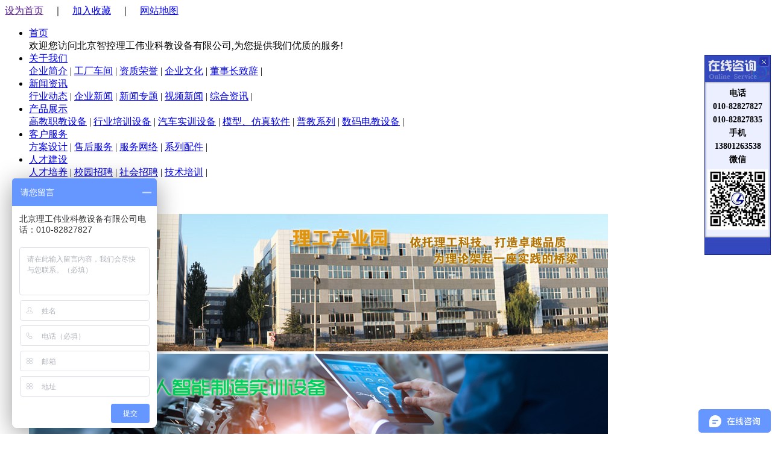

--- FILE ---
content_type: text/html
request_url: https://bjlg.com/product/fl1/34/5548.html
body_size: 11225
content:
<!DOCTYPE html PUBliC "-//W3C//DTD XHTML 1.0 Transitional//EN" "http://www.w3.org/TR/xhtml1/DTD/xhtml1-transitional.dtd">
<html xmlns="http://www.w3.org/1999/xhtml">
<head>
<meta http-equiv="Content-Type" content="text/html; charset=utf-8" />
<title>LGL-HJ06C型 机器人焊接实训工作站_机器人焊接实训工作站_北京智控理工伟业科教设备有</title>
<meta name="description" content="北京智控理工伟业科教设备有限公司专业生产维修电工实训考核装置,智能楼宇实训平台,工业机器人实训平台,教学设备,汽车实训设备,机电一体化实训设备,电工电子电力拖动实验室设备,中职实训基地设备,产教融合实训基地建设,物联网实训沙盘,数控实训考核设备,化工实验室设备等教学设备。" />
<meta name="keywords" content="实训考核装置,教学设备,高教职教实验室设备,教学实训平台,实训基地建设-北京智控理工伟业公司" />
<link href="/templets/moban/index.css" rel="stylesheet" type="text/css" />
<SCRIPT src="/templets/moban/js/jquery.js" type=text/javascript></SCRIPT>

</head>

<body>
<div id="suoyou">

<script src="/templets/moban/js/jquery-1.8.3.min.js"></script>
<script src="/templets/moban/js/index.js"></script>
<script>
  $(document).ready(function(e) {
    
  var banner=new Banner
        ({
         type:'horizontal',        //切换方式三种   opaticy (代表渐变),horizontal (代表水平滚动),vetical  (代表垂直滚动)
       speed:1500,            //切换的时间，即切换速度
       time:4500,             //两张图片 间隔时间
           crol:true,             //是否显示控制按钮1,2,3,4...
       auto:true    
       });          //是否自动切换  
});
</script>
<div id="top"><a href=""onclick="this.style.behavior='url(#default#homepage)';this.setHomePage('http://www.bjlg.com/');">设为首页</a>　｜　<a href="javascript:window.external.AddFavorite('http://www.bjlg.com/','实训考核装置,教学设备,高教职教实验室设备,教学实训平台,实训基地建设-北京智控理工伟业科教设备有限公司')">加入收藏</a>　｜　<a href="/data/sitemap.html" target="_blank">网站地图</a></div>

<div id="daohang">

<div id="nav_wrap">

<div id="nav">

<div class="l"></div>

<ul class="c">





 <li>

 <span class="v"><a href='/'>首页</a></span> 

 <div class="kind_menu" style="LEFT: 20px">欢迎您访问北京智控理工伟业科教设备有限公司,为您提供我们优质的服务! 

 </div>

 </li>

 

 

  <li>

  <span class="v"><a href="/plus/list.php?tid=29" rel="nofollow">关于我们</a></span>

    <div class="kind_menu">

  

  <a href='/plus/list.php?tid=29' rel="nofollow" >企业简介</a>

  <span>|</span>

  

  <a href='/plus/list.php?tid=57' rel="nofollow" >工厂车间</a>

  <span>|</span>

  

  <a href='/plus/list.php?tid=58' rel="nofollow" >资质荣誉</a>

  <span>|</span>

  

  <a href='/plus/list.php?tid=59' rel="nofollow" >企业文化</a>

  <span>|</span>

  

  <a href='/plus/list.php?tid=60' rel="nofollow" >董事长致辞</a>

  <span>|</span>

   

  </div>

  </li>

  

  <li>

  <span class="v"><a href="/plus/list.php?tid=2">新闻资讯</a></span> 

  <div class="kind_menu">

  

  <a href='/plus/list.php?tid=7'>行业动态</a>

  <span>|</span>

  

  <a href='/plus/list.php?tid=8'>企业新闻</a>

  <span>|</span>

  

  <a href='/plus/list.php?tid=9'>新闻专题</a>

  <span>|</span>

  

  <a href='/plus/list.php?tid=10'>视频新闻</a>

  <span>|</span>

  

  <a href='/news/cs/'>综合资讯</a>

  <span>|</span>

   

  </div>

  </li>

  

    <li>

  <span class="v"><a href="/plus/list.php?tid=3">产品展示</a></span> 

  <div class="kind_menu">

 

  <a href='/plus/list.php?tid=21'>高教职教设备</a>

  <span>|</span>

  

  <a href='/plus/list.php?tid=23'>行业培训设备</a>

  <span>|</span>

  

  <a href='/plus/list.php?tid=24'>汽车实训设备</a>

  <span>|</span>

  

  <a href='/plus/list.php?tid=25'>模型、仿真软件</a>

  <span>|</span>

  

  <a href='/plus/list.php?tid=26'>普教系列</a>

  <span>|</span>

  

  <a href='/plus/list.php?tid=32'>数码电教设备</a>

  <span>|</span>

   

  </div>

  </li>

  

      <li>

  <span class="v"><a href="/plus/list.php?tid=4">客户服务</a></span> 

  <div class="kind_menu" style="left:330px;">

  

  <a href='/plus/list.php?tid=11'>方案设计</a>

  <span>|</span>

  

  <a href='/plus/list.php?tid=12'>售后服务</a>

  <span>|</span>

  

  <a href='/plus/list.php?tid=13'>服务网络</a>

  <span>|</span>

  

  <a href='/plus/list.php?tid=14'>系列配件</a>

  <span>|</span>

    

  </div>

  </li>

  

      <li>

  <span class="v"><a href="/plus/list.php?tid=5" rel="nofollow">人才建设</a></span> 

  <div class="kind_menu" style="left:400px;">

 

  <a href='/plus/list.php?tid=15'rel="nofollow" >人才培养</a>

  <span>|</span>

  

  <a href='/plus/list.php?tid=16'rel="nofollow" >校园招聘</a>

  <span>|</span>

  

  <a href='/plus/list.php?tid=17'rel="nofollow" >社会招聘</a>

  <span>|</span>

  

  <a href='/plus/list.php?tid=18'rel="nofollow" >技术培训</a>

  <span>|</span>

   

  </div>

  </li>

  

      <li>

  <span class="v"><a href="/plus/list.php?tid=19" rel="nofollow" >联系方式</a></span> 

  <div class="kind_menu" style="left:460px;">

 

  <a href='/plus/list.php?tid=19' rel="nofollow" >联系方式</a>

  <span>|</span>

  

  <a href='/plus/list.php?tid=20' rel="nofollow" >在线留言</a>

  <span>|</span>

   

  </div>

  </li>

  

  </ul>

<div class="r"></div>

</div><!--nav-->

<div id="tmenu"></div>

</div><!--nav_wrap-->

<SCRIPT type=text/javascript>

    var site_url = window.location.href.toLowerCase();	

	switch (true) {		

		default :

			$("#nav li").attr("class","");

			$("#nav li").eq(0).attr("class","nav_lishw");

			$(".nav_lishw .v a").attr("class","sele");

			$(".nav_lishw .kind_menu").show();

	} 

	$("#nav li").hover(

		function(){

			clearTimeout(setTimeout("0")-1);

			$("#nav .kind_menu").hide(); 

			$("#nav li .v .sele").attr("class","shutAhover");

			$(this).attr("id","nav_hover")

			$("#nav_hover .v a").attr("class","sele");

			$("#nav_hover .kind_menu").show(); 

		},

		function(){

			

			if($(this).attr("class") != "nav_lishw"){

				$("#nav_hover .v .sele").attr("class","");

				$("#nav_hover .kind_menu").hide(); 

			}

			$(this).attr("id","")

			$("#nav li .v .shutAhover").attr("class","sele");

			setTimeout(function(){

				$(".nav_lishw .kind_menu").show();

				$(".nav_lishw .v a").attr("class","sele");

			},50); 

		}

	);

	

</SCRIPT>

</div>



<!--banner-->
    <div id="banner">
           <ul>
           <li><img src="/uploads/140509/3-1405092243335H.jpg" width="960" height="228"/></li>
<li><img src="/uploads/litimg/230324/032416211H11B.png" width="960" height="228"/></li>
<li><img src="/uploads/allimg/130315/2-1303151119300-L.jpg" width="960" height="228"/></li>
<li><img src="/uploads/allimg/130313/2-1303131609340-L.jpg" width="960" height="228"/></li>
<li><img src="/uploads/allimg/130313/2-1303131316360-L.jpg" width="960" height="228"/></li>
<li><img src="/uploads/130313/2-130313150439457.jpg" width="960" height="228"/></li>

          </ul>
           <div class="b-contorl">
               <span class=ban-active></span>
<span ></span>
<span ></span>
<span ></span>
<span ></span>
<span ></span>

           </div>

    </div>


<!--banner幻灯结束-->



<div id="sousuo">

<div id="sousuo_zuo">

<form action="/plus/search.php" name="formsearch">

<input type="hidden" name="kwtype" value="1" />

<table width="200" border="0" cellpadding="0" cellspacing="0">

  <tr>

    <td><label>

	<input name="keyword" onFocus="if(this.value=='站内搜索'){this.value=''}" onBlur="if(this.value==''){this.value='站内搜索'}" value="站内搜索" class="searchtxt" id="sousuokuang"/>

	  <script>

                function chectit(){

                   var keyword = $("input[name='keyword']");

                   var val = jQuery.trim(keyword.val());

                   if(val == "站内搜索" || val ==""){

                        alert("请输入搜索信息");

                        return false;

                   }else if(val.length < 2){

                        alert("您输入的信息不够详细");

                        return false;

                   }

                   return true;

                }

                </script>

    </label></td>

    <td><label>

      <input name="anniu" type="submit" id="anniu" value="" />



    </label></td>

  </tr>

</table>

</form>

</div>

<div id="sousuo_you">

<ul>

<li>热点产品：</li>

<li><a href="/4175.html">LG-TWXP01危化品作业</a></li>
<li><a href="/product/fl1/28/152.html">LGK-790B 中级电工技</a></li>
<li><a href="/product/fl1/33/278.html">LGDJ-04型 电子产品</a></li>
<li><a href="/product/fl1/37/353.html">LG-6132型/LG-6140型</a></li>


</ul>

</div>

</div>

<div id="main">

  <div id="mian_zuo">
  <div id="mian_zuo_yi_fenlei">
  <div id="mian_zuo_yi_shang">产品分类</div>
<ul>

 <li><a href='/plus/list.php?tid=28'>电工电子电气实训设备</a> </li>

 <li><a href='/dldzdj/'>电力电子电机实训装置</a> </li>

 <li><a href='/product/fl1/gckz/'>过程控制实验装置</a> </li>

 <li><a href='/plus/list.php?tid=34'>工业机器人智能制造</a> </li>

 <li><a href='/plus/list.php?tid=33'>维修电工实训设备</a> </li>

 <li><a href='/plus/list.php?tid=35'>PLC自动化实训设备</a> </li>

 <li><a href='/plus/list.php?tid=37'>数控机床实训考核装置</a> </li>

 <li><a href='/product/fl1/skjjg/'>数控机床机械加工设备</a> </li>

 <li><a href='/plus/list.php?tid=39'>机床电气实训装置</a> </li>

 <li><a href='/plus/list.php?tid=38'>机电一体化实训设备</a> </li>

 <li><a href='/plus/list.php?tid=40'>机械示教陈列柜</a> </li>

 <li><a href='/plus/list.php?tid=62'>机械专业实验设备</a> </li>

 <li><a href='/product/cgqjc/'>传感器检测实验室设备</a> </li>

 <li><a href='/plus/list.php?tid=50'>工业互联人工智能实训设备</a> </li>



 <li><a href='/product/fl3/tzzy/'>特种作业操作实训考核设备</a> </li>

 <li><a href='/cxyysxxt/'>物联网实验实训设备</a> </li>

 <li><a href='/product/fl3/xfgps/'>消防、给排水实训设备</a> </li>

 <li><a href='/product/fl3/wlbx/'>网络布线实训室设备</a> </li>

 <li><a href='/product/fl3/dtazwx/'>电梯安装维修实训考核设备</a> </li>

 <li><a href='/plus/list.php?tid=48'>热工暖通家电制冷实训设备</a> </li>

 <li><a href='/plus/list.php?tid=41'>楼宇智能化实训设备</a> </li>

 <li><a href='/plus/list.php?tid=68'>环境工程实验装置</a> </li>

 <li><a href='/product/fl3/liutilixueshiyanzhuangzhi/'>流体力学实验装置</a> </li>

 <li><a href='/plus/list.php?tid=66'>化工专业实验实训设备</a> </li>

 <li><a href='/plus/list.php?tid=65'>新能源实验实训设备</a> </li>

 <li><a href='/plus/list.php?tid=44'>电力供配电实训设备</a> </li>

 <li><a href='/product/fl3/dldqsy/'>煤矿矿山实验实训设备</a> </li>

 <li><a href='/plus/list.php?tid=42'>液压气动实验室设备</a> </li>

 <li><a href='/plus/list.php?tid=49'>教学仿真软件</a> </li>

 <li><a href='/product/fl3/gdjt/'>轨道交通实验实训设备</a> </li>

 <li><a href='/product/fl3/cbsx/'>船舶实训考核装置</a> </li>


 <li><a href='/dxsyssb/'>驾驶模拟训练设备</a> </li>

 <li><a href='/plus/list.php?tid=46'>新能源汽车实训设备</a> </li>

 <li><a href='/plus/list.php?tid=47'>汽车发动机底盘实训台</a> </li>

 <li><a href='/product/fl4/qcdqdzsxt/'>汽车电器电子实训台</a> </li>

 <li><a href='/product/gcjxmnsxsb/'>特种车工程机械实训设备</a> </li>

 <li><a href='/fzrj/'>智能网联汽车实训设备</a> </li>


 <li><a href='/plus/list.php?tid=51'>医学教学模型</a> </li>


 <li><a href='/plus/list.php?tid=52'>中小学实验室设备</a> </li>

 <li><a href='/plus/list.php?tid=53'>实验箱.实验仪</a> </li>


 <li><a href='/plus/list.php?tid=54'>光电子通信实验装置</a> </li>

 <li><a href='/plus/list.php?tid=56'>仪器设备.教学挂图</a> </li>

</ul>
</div>
  <div id="mian_zuo_yi" style="height:406px; margin-top:10px;">
  <div id="mian_zuo_yi_shang"><a href="/plus/list.php?tid=3"><span>更多</span></a>新产品</div>
<ul>
<li><a href="/product/fl1/34/5636.html">LGY-ZN07型 智能制造产线实训设备</a></li>
<li><a href="/product/fl3/42/4485.html">LG-YYB02型 便携式液压传动基础实训箱</a></li>
<li><a href="/product/fl3/42/2542.html">LG-YYCZ03型 液压元件拆装实训台</a></li>
<li><a href="/product/fl3/42/4409.html">LG-QD28C型 气动机械手与PLC物料传输综合实训装置</a></li>
<li><a href="/product/fl3/42/574.html">LG-YY18C型 气动与PLC实训装置(T型铝槽单面)</a></li>
<li><a href="/product/fl3/42/573.html">LG-YY18B型 透明液压传动与PLC实训装置(T型铝槽单面</a></li>
<li><a href="/product/fl3/42/4538.html">LGQ-SMC01型 气动PLC控制实训装置（SMC气动元器件）</a></li>
<li><a href="/product/fl3/42/630.html">LG-YQPC02型 工程液压气动PLC综合控制实验台</a></li>
<li><a href="/product/fl3/42/3729.html">LGJ-SYQ02型 双面工业液压气动实训台</a></li>
<li><a href="/product/fl3/42/587.html">LG-YYCS01型 液压传动与控制综合测试实验台</a></li>
<li><a href="/product/fl3/42/3791.html">LGJ-YA01型 液压安装调试实训装置</a></li>
<li><a href="/product/fl3/42/1448.html">LG-DY01A型 液压伺服控制技术实验教学平台</a></li>
<li><a href="/product/fl3/42/584.html">LG-DY01B型 电液比例综合实验台</a></li>
<li><a href="/product/fl3/42/585.html">LG-YYZN01型 智能型液压综合实验台</a></li>
<li><a href="/product/fl3/42/2074.html">LG-YQS02型 液压与气动综合实验台（双面工业元）</a></li>

</ul>
</div>


<div id="mian_zuo_yi" style="height:406px; margin-top:10px;">
<div id="mian_zuo_yi_shang"><a href="/plus/list.php?tid=3"><span>更多</span></a>热点产品</div>
<ul>
<li><a href="/product/fl3/42/574.html">LG-YY18C型 气动与PLC实训装置(T型铝槽单面)</a></li>
<li><a href="/product/fl3/42/573.html">LG-YY18B型 透明液压传动与PLC实训装置(T型铝槽单面</a></li>
<li><a href="/product/fl3/42/587.html">LG-YYCS01型 液压传动与控制综合测试实验台</a></li>
<li><a href="/product/fl3/42/584.html">LG-DY01B型 电液比例综合实验台</a></li>
<li><a href="/product/fl3/42/585.html">LG-YYZN01型 智能型液压综合实验台</a></li>
<li><a href="/product/fl3/44/683.html">LG-DLK01型 电力系统综合自动化实验平台</a></li>
<li><a href="/product/fl3/44/662.html">LG-DLN03型 电力系统自动化实验装置</a></li>
<li><a href="/dldzdj/208.html">LGDD-01型 电力电子技术及电机控制实验装置</a></li>
<li><a href="/product/fl1/37/344.html">LGF-TA型 数控车床综合技能维修实训考核系统（网</a></li>
<li><a href="/product/fl1/39/438.html">LG-M7130K型 7130K平面磨床电气技能培训考核实验装</a></li>
<li><a href="/product/fl1/33/259.html">LGW-01B型 高性能中级维修电工及技能培训考核实训</a></li>
<li><a href="/product/fl1/33/277.html">LGYD-01A型 安全用电实训台</a></li>
<li><a href="/product/fl1/33/258.html">LGW-01A型 高性能初级维修电工及技能考核实训装置</a></li>
<li><a href="/product/fl1/33/260.html">LGW-01C型 高性能高级维修电工及技能实训装置</a></li>
<li><a href="/product/fl1/38/404.html">LGJX-82A型 循环搬运自动控制实训装置</a></li>

</ul>
</div>


<div id="mian_zuo_yi" style="height:286px; margin-top:10px;">
<div id="mian_zuo_yi_shang"><a href="/plus/list.php?tid=11"><span>更多</span></a>技术方案</div>
<ul>
<li><a href="/fuwu/fasj/4135.html">智能交通综合实训室建设方案</a></li>
<li><a href="/fuwu/fasj/4453.html">高压供配电实训室设备建设方案</a></li>
<li><a href="/fuwu/fasj/4422.html">轨道交通实训室设备实训建设方案</a></li>
<li><a href="/fuwu/fasj/4377.html">焊接实训室工位隔断排烟建设方案</a></li>
<li><a href="/fuwu/fasj/4298.html">自动化控制实验室建设方案论证</a></li>
<li><a href="/fuwu/fasj/4297.html">电工实验实训室建设方案论证报告</a></li>
<li><a href="/fuwu/fasj/1612.html">电气自动化控制实训室建设方案</a></li>
<li><a href="/fuwu/fasj/4235.html">工业机器人1+X证书试点项目建设方案</a></li>
<li><a href="/fuwu/fasj/4202.html">消防培训系统建设方案</a></li>
<li><a href="/fuwu/fasj/4201.html">水泵拆解检修实训系统</a></li>

</ul>
</div>
</div>

<div id="mian_you_erji">
<div id="weizhi"><span>当前位置:<a href='http://www.bjlg.com//'>首页</a> > <a href='/plus/list.php?tid=3'>产品展示</a> > <a href='/plus/list.php?tid=21'>高教职教设备</a> > <a href='/plus/list.php?tid=34'>工业机器人智能制造</a> > </span>工业机器人智能制造</div>
<h3>LGL-HJ06C型 机器人焊接实训工作站</h3>
<h4>品牌：理工伟业  咨询电话：010-82827827  82827835</h4>
<div id="xinwenzi">
<p><strong>一、总体功能描述</strong></p>

<p><strong><a href="https://bjlg.com/plus/list.php?tid=34">机器人焊接实训工作站</a></strong>是在多年机器人教学与实验基础上，结合当前焊接自动化实际应用和学校工业机器人教学需求开发研制的。实训工作站采用真实焊接机器人的设计理念，使学员掌握弧焊原理和工艺基础、弧焊机器人的操作、焊接电源的参数调整以及变位机的协调工作、工作站的调试和维护等应用技能；使学员具备机器人焊接岗位和中高级专业人才所必需的基本知识和基本技能，并为提高学员的全面素质、增强适应现代焊接技能岗位的能力打下良好的基础。</p>

<p style="text-align: center;"><img alt="" longdesc="机器人焊接实训工作站" src="/uploads/allimg/240726/2-240H6102Z1J0.png" style="width: 600px; height: 466px;" title="机器人焊接实训工作站" /></p>

<p><strong>二、产品参数</strong></p>

<p>1、六轴机器人<br />
（1）工业机器人参数<br />
1）具有6个自由度，串联关节型工业机器人；<br />
2）重复定位精度：&plusmn;0.05mm；<br />
3）承重能力：6kg；<br />
4）防护等级：IP54 防尘防水<br />
5）臂展半径：1600mm<br />
（2）额定速度<br />
J1轴，163&deg;/s<br />
J2轴，149&deg;/s<br />
J3轴，223&deg;/s<br />
J4轴，169&deg;/s<br />
J5轴，270&deg;/s<br />
J6轴，398&deg;/s<br />
（3）运动范围<br />
J1轴，&plusmn;165&deg;<br />
J2轴，-100&deg;/+70&deg;<br />
J3轴，&plusmn;80&deg;<br />
J4轴，&plusmn;150&deg;<br />
J5轴，&plusmn;110&deg;<br />
J6轴，&plusmn;360&deg;<br />
2、焊接电源<br />
（1）产品名称：全数字工业重载CO2/MAG/MMA 智能焊接机<br />
（2）产品特点：<br />
1）全电流领域电弧稳定，飞溅小，同一台焊机，既适用于小电流打底焊接，也适合大电流高熔敷率工作<br />
电弧集中、穿透力强。同样的熔深，相比其他气保焊机的热量输入降低 20% 以上，热变形极小<br />
2）间隙搭桥能力强、干伸长不敏感，适应全位置及新手焊接<br />
3）采用熔滴缩颈检测与控制微观技术，在最后一滴熔滴过渡后迅速 切断输出，焊丝根部无小球，大幅降低了高要求起弧的剪焊丝小 球工作量，一次性起弧成功率极高，提高作业效率<br />
4）无需外购任何配置，直接在焊机面板上快捷设置焊接参数密码锁 定、各种工艺参数和拓展功能<br />
5）出厂默认具有 10 套焊接参数的储存调用功能（最大可定制 99 组）<br />
6）机器人数字接口（CAN 及衍生协议），可定制更多的焊接工艺与 软件升级<br />
7）该系列可选配开通与机器人通讯连接功能<br />
（4）参数类型 &nbsp;控制方式<br />
输入电压 3 相 380Vac&plusmn;25%（285 ～ 475V）<br />
输入频率30 ～ 80 Hz<br />
输入容量 &nbsp;13.5KVA<br />
额定开路电压 &nbsp;&nbsp;&nbsp;&nbsp;63.7V<br />
额定输出电流范围 &nbsp;&nbsp;&nbsp;30 ～ 400A<br />
额定输出电压范围 &nbsp;&nbsp;&nbsp;12 ～ 38V<br />
额定暂载率 350A@100% &nbsp;@40℃<br />
焊接方法CO2/MAG/MMA，实芯焊丝、药芯焊丝、电焊条<br />
焊丝直径&phi;1.0/1.2/1.6mm &nbsp;&nbsp;&phi;0.8/1.0/1.2mm<br />
焊接时序 无收弧、有收弧、反复收弧、点焊<br />
焊机参数通道存储 &nbsp;默认 10 组<br />
电弧特性 &nbsp;-9 ～ +9<br />
机器人通讯 &nbsp;&nbsp;有<br />
预置通讯口 &nbsp;&nbsp;有<br />
冷却方式 &nbsp;智能风冷<br />
送丝速度 &nbsp;1.4 ～ 24m/min<br />
防护等级 &nbsp;IP23S<br />
主机环境 &nbsp;工业重载、-39℃～ +50℃<br />
体积 &nbsp;&nbsp;300&times;480&times;620mm<br />
重量 48KG<br />
3、焊枪<br />
轻量化是未来手工焊枪的趋势,轻质焊枪创新升级的企业。枪颈采用专利复合结构、手柄握持尺寸为迎合亚洲人的手形进一步缩小、轻质超柔电缆极大改善使用体验、整枪重量减轻、柔软度增加、完美解决焊工长时间出现的焊接疲劳。<br />
铝合金复合结构枪颈与铜枪颈相比减轻高达31%;<br />
轻质超柔电缆，操作阻力减轻 41%;<br />
低温下，电缆柔软度表现出色;<br />
新型人体工程学手柄，手握部分尺寸更小，握感更舒适;<br />
硬质弯曲球头升级为橡胶球面球头，操作更轻松;整枪重量减轻 10%;<br />
4、自动送丝机<br />
自动送丝机一般由控制部分、驱动部分和送丝嘴等部分组成。<br />
控制部分：采用机器人（工艺包）进行控制，机器人发出相应的数字量信号，具有滞后送丝和提前抽丝、正向送丝、反向抽丝、连续送丝、间断送丝、送丝速度可调等功能。<br />
驱动部分：由电机、可调预紧力压杆、主动轮、从动轮组成。可调预紧力压杆：用于压紧焊丝，把手可旋转调节压紧度。主动轮：电机带动主动轮旋转，为送丝提供动力。从动轮：将焊丝压入送丝轮上的送丝槽，增大焊丝与送丝轮的摩擦，送焊丝平稳的送出。<br />
送丝嘴部分：可以将送丝嘴和焊枪进行相对固定，且能调整送丝的角度以及送丝嘴距离钨极的距离，以保证焊接效果。<br />
出厂配置有0.8mm、1.0mm、1.2mm送丝轮，用户可根据焊丝大小进行调节。<br />
5、清枪站<br />
为充分模拟工业机器人在工厂真实焊接工艺应用，工业机器人焊接实验工作站配套了焊接专用的自动清枪站。自动清枪站主要是用作清理机器人自动焊接在工作过程中产生的粘堵在焊枪气体保护套内的飞浅物，确保气体长期畅通无阻，有效地阻隔空气进入焊接区，保护焊接溶池、提高焊缝质量。<br />
6、二维柔性平台<br />
二维柔性焊接平台，是工业中常见的一种焊接工装台，是一种平面设计具有模块化、柔性化、高精度、重复使用性的焊接工作台，可以应用于工程机械、汽车制造、机器人、船舶、轨道交通等行业。整体尺寸：1000*1000*700mm，采用4根立柱进行支撑，桌面有标准快速公转接口，用户可根据需要快速拼接出不同要求的工装，柔性化的焊接工装免除了设计人员重复设计和制作工装的投入。<br />
7、焊烟净化器<br />
焊接过程会产生大量焊烟，严重影响教学环境，不利于学生教师的身体健康，为此工业机器人焊接实验工作站配备了焊烟清除设备。焊烟净化器采用小型化设计，特别适合于单工作站形式，无需再铺设大型烟气管道，工作风量4800-5500m&sup3;/h、过滤效率99.9%、过滤精度0.1&mu;m满足一般焊接工艺实验教学使用，采用复合型滤网确保清除效果同时提高使用寿命，降低耗材成本。<br />
8、安全防护栏<br />
安全护栏由铝型材+铁丝网制作，美观且便于观察。采用&ldquo;前侧设计滑门&rdquo;的模式，为学生在对机器人电控部分拆装学习时候提供更开阔的空间。&nbsp;<br />
9、空压机（气泵）<br />
该实训工作站配置有30L静音无油空压机，采用550w功率纯铜电机，工作电压220V，50HZ，最大压力可达0.8MPa，满足用气需求。<br />
10、工装夹具<br />
工装夹具采用与二维柔性平台配套，适用于不同的工件组装焊接，可调整，放置焊接变形。<br />
11、云智能实验室安全管理系统<br />
本平台将无线传输、信息处理等物联网技术应用用于自动化远程控制。设备端运行状态、数据参数等上传至云平台。物联网系统的传感层、传输层和应用层关联掌握数据与分析数据。<br />
12、智能制造生产线虚拟仿真系统<br />
通过本系统软件了解组成智能制造生产线的电气、气动、PLC等元件的工作原理并对机电系统的设计、分析进行虚拟仿真。通过选择元件利用符合绘制二维回路图或利用三维模型在系统内实现智能制造的动作而进行虚拟仿真。本系统不仅实现工厂的三维仿真使虚拟现实仿真更加逼真，而且把通过仿真验证的控制逻辑单元可用作监视及控制模块，使能够实现并行工程及软件、硬件的并行设计。<br />
13、实验室智能电源安全管理系统<br />
实训室总体智能电源管理系统由主电路、控制电路、检测保护电路、显示电路、语音报警电路等组成，整个实验室配置一套管理系统。</p>

<p><strong>三、可开展的实训项目</strong></p>

<p>1、机器人焊接实训工作站结构认知<br />
2、工业机器人TCP标定与焊接指令操作与编程<br />
3、焊接工艺参数（电流、电压、焊接速度等）设置<br />
4、简单平面焊接轨迹机器人示教编程应用<br />
5、T型角接焊缝轨迹机器人示教编程应用<br />
6、管-板平角焊缝机器人示教编程应用<br />
7、管-板组合件焊接机器人示教编程应用<br />
8、焊接机器人与附件（送丝机、焊枪、清枪站）日常维护与保养<br />
9、管-管（马鞍形）角接焊缝机器人示教编程应用（需要配置变位机）<br />
10、复杂轨迹机器人离线编程焊接应用（需配置离线编程软件）</p>

<p><strong>四、配置清单</strong></p>

<table align="center" class="Table" new="" roman="" style="border-collapse:collapse;border:none;font-family:" times="">
	<tbody>
		<tr>
			<td style="border-bottom:1px solid black; width:56px; padding:0px 7px 0px 7px; border-top:1px solid black; border-right:1px solid black; border-left:1px solid black" valign="center">
			<p align="center" style="text-indent:0.0000pt; text-align:center"><span style="font-size:12px;"><span style="line-height:150%"><span style="font-family:等线"><b><span style="font-family:宋体"><font face="宋体">序号</font></span></b></span></span></span></p>
			</td>
			<td style="border-bottom:1px solid black; width:177px; padding:0px 7px 0px 7px; border-top:1px solid black; border-right:1px solid black; border-left:none" valign="center">
			<p align="center" style="text-indent:0.0000pt; text-align:center"><span style="font-size:12px;"><span style="line-height:150%"><span style="font-family:等线"><b><span style="font-family:宋体"><font face="宋体">名称及规格</font></span></b></span></span></span></p>
			</td>
			<td style="border-bottom:1px solid black; width:56px; padding:0px 7px 0px 7px; border-top:1px solid black; border-right:1px solid black; border-left:none" valign="center">
			<p align="center" style="text-indent:0.0000pt; text-align:center"><span style="font-size:12px;"><span style="line-height:150%"><span style="font-family:等线"><b><span style="font-family:宋体"><font face="宋体">单位</font></span></b></span></span></span></p>
			</td>
			<td style="border-bottom:1px solid black; width:56px; padding:0px 7px 0px 7px; border-top:1px solid black; border-right:1px solid black; border-left:none" valign="center">
			<p align="center" style="text-indent:0.0000pt; text-align:center"><span style="font-size:12px;"><span style="line-height:150%"><span style="font-family:等线"><b><span style="font-family:宋体"><font face="宋体">数量</font></span></b></span></span></span></p>
			</td>
			<td style="border-bottom:1px solid black; width:179px; padding:0px 7px 0px 7px; border-top:1px solid black; border-right:1px solid black; border-left:none" valign="center">
			<p align="center" style="text-indent:0.0000pt; text-align:center"><span style="font-size:12px;"><span style="line-height:150%"><span style="font-family:等线"><b><span style="font-family:宋体"><font face="宋体">备注</font></span></b></span></span></span></p>
			</td>
		</tr>
		<tr>
			<td style="border-bottom:1px solid black; width:56px; padding:0px 7px 0px 7px; border-top:none; border-right:1px solid black; border-left:1px solid black" valign="center">
			<p align="center" style="text-indent:0.0000pt; text-align:center"><span style="font-size:12px;"><span style="line-height:150%"><span style="font-family:等线"><span style="font-family:宋体"><font face="宋体">1</font></span></span></span></span></p>
			</td>
			<td style="border-bottom:1px solid black; width:177px; padding:0px 7px 0px 7px; border-top:none; border-right:1px solid black; border-left:none" valign="center">
			<p align="center" style="text-indent:0.0000pt; text-align:center"><span style="font-size:12px;"><span style="line-height:150%"><span style="font-family:等线"><span style="font-family:宋体"><font face="宋体">六轴焊接机器人</font></span></span></span></span></p>
			</td>
			<td style="border-bottom:1px solid black; width:56px; padding:0px 7px 0px 7px; border-top:none; border-right:1px solid black; border-left:none" valign="center">
			<p align="center" style="text-indent:0.0000pt; text-align:center"><span style="font-size:12px;"><span style="line-height:150%"><span style="font-family:等线"><span style="font-family:宋体"><font face="宋体">套</font></span></span></span></span></p>
			</td>
			<td style="border-bottom:1px solid black; width:56px; padding:0px 7px 0px 7px; border-top:none; border-right:1px solid black; border-left:none" valign="center">
			<p align="center" style="text-indent:0.0000pt; text-align:center"><span style="font-size:12px;"><span style="line-height:150%"><span style="font-family:等线"><span style="font-family:宋体"><font face="宋体">1</font></span></span></span></span></p>
			</td>
			<td style="border-bottom:1px solid black; width:179px; padding:0px 7px 0px 7px; border-top:none; border-right:1px solid black; border-left:none" valign="center">
			<p align="center" style="text-indent:0.0000pt; text-align:center"><span style="font-size:12px;"><span style="line-height:150%"><span style="font-family:等线"><span style="font-family:宋体"><font face="宋体">配焊接工艺包</font></span></span></span></span></p>
			</td>
		</tr>
		<tr>
			<td style="border-bottom:1px solid black; width:56px; padding:0px 7px 0px 7px; border-top:none; border-right:1px solid black; border-left:1px solid black" valign="center">
			<p align="center" style="text-indent:0.0000pt; text-align:center"><span style="font-size:12px;"><span style="line-height:150%"><span style="font-family:等线"><span style="font-family:宋体"><font face="宋体">2</font></span></span></span></span></p>
			</td>
			<td style="border-bottom:1px solid black; width:177px; padding:0px 7px 0px 7px; border-top:none; border-right:1px solid black; border-left:none" valign="center">
			<p align="center" style="text-indent:0.0000pt; text-align:center"><span style="font-size:12px;"><span style="line-height:150%"><span style="font-family:等线"><span style="font-family:宋体"><font face="宋体">焊接系统</font></span></span></span></span></p>
			</td>
			<td style="border-bottom:1px solid black; width:56px; padding:0px 7px 0px 7px; border-top:none; border-right:1px solid black; border-left:none" valign="center">
			<p align="center" style="text-indent:0.0000pt; text-align:center"><span style="font-size:12px;"><span style="line-height:150%"><span style="font-family:等线"><span style="font-family:宋体"><font face="宋体">套</font></span></span></span></span></p>
			</td>
			<td style="border-bottom:1px solid black; width:56px; padding:0px 7px 0px 7px; border-top:none; border-right:1px solid black; border-left:none" valign="center">
			<p align="center" style="text-indent:0.0000pt; text-align:center"><span style="font-size:12px;"><span style="line-height:150%"><span style="font-family:等线"><span style="font-family:宋体"><font face="宋体">1</font></span></span></span></span></p>
			</td>
			<td style="border-bottom:1px solid black; width:179px; padding:0px 7px 0px 7px; border-top:none; border-right:1px solid black; border-left:none" valign="center">
			<p align="center" style="text-indent:0.0000pt; text-align:center"><span style="font-size:12px;"><span style="line-height:150%"><span style="font-family:等线"><span style="font-family:宋体"><font face="宋体">焊接电源、送丝机、焊枪等</font></span></span></span></span></p>
			</td>
		</tr>
		<tr>
			<td style="border-bottom:1px solid black; width:56px; padding:0px 7px 0px 7px; border-top:none; border-right:1px solid black; border-left:1px solid black" valign="center">
			<p align="center" style="text-indent:0.0000pt; text-align:center"><span style="font-size:12px;"><span style="line-height:150%"><span style="font-family:等线"><span style="font-family:宋体"><font face="宋体">3</font></span></span></span></span></p>
			</td>
			<td style="border-bottom:1px solid black; width:177px; padding:0px 7px 0px 7px; border-top:none; border-right:1px solid black; border-left:none" valign="center">
			<p align="center" style="text-indent:0.0000pt; text-align:center"><span style="font-size:12px;"><span style="line-height:150%"><span style="font-family:等线"><span style="font-family:宋体"><font face="宋体">清枪站</font></span></span></span></span></p>
			</td>
			<td style="border-bottom:1px solid black; width:56px; padding:0px 7px 0px 7px; border-top:none; border-right:1px solid black; border-left:none" valign="center">
			<p align="center" style="text-indent:0.0000pt; text-align:center"><span style="font-size:12px;"><span style="line-height:150%"><span style="font-family:等线"><span style="font-family:宋体"><font face="宋体">套</font></span></span></span></span></p>
			</td>
			<td style="border-bottom:1px solid black; width:56px; padding:0px 7px 0px 7px; border-top:none; border-right:1px solid black; border-left:none" valign="center">
			<p align="center" style="text-indent:0.0000pt; text-align:center"><span style="font-size:12px;"><span style="line-height:150%"><span style="font-family:等线"><span style="font-family:宋体"><font face="宋体">1</font></span></span></span></span></p>
			</td>
			<td style="border-bottom:1px solid black; width:179px; padding:0px 7px 0px 7px; border-top:none; border-right:1px solid black; border-left:none" valign="center">
			<p align="center" style="text-indent:0.0000pt; text-align:center">&nbsp;</p>
			</td>
		</tr>
		<tr>
			<td style="border-bottom:1px solid black; width:56px; padding:0px 7px 0px 7px; border-top:none; border-right:1px solid black; border-left:1px solid black" valign="center">
			<p align="center" style="text-indent:0.0000pt; text-align:center"><span style="font-size:12px;"><span style="line-height:150%"><span style="font-family:等线"><span style="font-family:宋体"><font face="宋体">4</font></span></span></span></span></p>
			</td>
			<td style="border-bottom:1px solid black; width:177px; padding:0px 7px 0px 7px; border-top:none; border-right:1px solid black; border-left:none" valign="center">
			<p align="center" style="text-indent:0.0000pt; text-align:center"><span style="font-size:12px;"><span style="line-height:150%"><span style="font-family:等线"><span style="font-family:宋体"><font face="宋体">二维柔性平台</font></span></span></span></span></p>
			</td>
			<td style="border-bottom:1px solid black; width:56px; padding:0px 7px 0px 7px; border-top:none; border-right:1px solid black; border-left:none" valign="center">
			<p align="center" style="text-indent:0.0000pt; text-align:center"><span style="font-size:12px;"><span style="line-height:150%"><span style="font-family:等线"><span style="font-family:宋体"><font face="宋体">套</font></span></span></span></span></p>
			</td>
			<td style="border-bottom:1px solid black; width:56px; padding:0px 7px 0px 7px; border-top:none; border-right:1px solid black; border-left:none" valign="center">
			<p align="center" style="text-indent:0.0000pt; text-align:center"><span style="font-size:12px;"><span style="line-height:150%"><span style="font-family:等线"><span style="font-family:宋体"><font face="宋体">1</font></span></span></span></span></p>
			</td>
			<td style="border-bottom:1px solid black; width:179px; padding:0px 7px 0px 7px; border-top:none; border-right:1px solid black; border-left:none" valign="center">
			<p align="center" style="text-indent:0.0000pt; text-align:center"><span style="font-size:12px;"><span style="line-height:150%"><span style="font-family:等线"><span style="font-family:宋体"><font face="宋体">工装夹具</font></span></span></span></span></p>
			</td>
		</tr>
		<tr>
			<td style="border-bottom:1px solid black; width:56px; padding:0px 7px 0px 7px; border-top:none; border-right:1px solid black; border-left:1px solid black" valign="center">
			<p align="center" style="text-indent:0.0000pt; text-align:center"><span style="font-size:12px;"><span style="line-height:150%"><span style="font-family:等线"><span style="font-family:宋体"><font face="宋体">5</font></span></span></span></span></p>
			</td>
			<td style="border-bottom:1px solid black; width:177px; padding:0px 7px 0px 7px; border-top:none; border-right:1px solid black; border-left:none" valign="center">
			<p align="center" style="text-indent:0.0000pt; text-align:center"><span style="font-size:12px;"><span style="line-height:150%"><span style="font-family:等线"><span style="font-family:宋体"><font face="宋体">焊烟净化器</font></span></span></span></span></p>
			</td>
			<td style="border-bottom:1px solid black; width:56px; padding:0px 7px 0px 7px; border-top:none; border-right:1px solid black; border-left:none" valign="center">
			<p align="center" style="text-indent:0.0000pt; text-align:center"><span style="font-size:12px;"><span style="line-height:150%"><span style="font-family:等线"><span style="font-family:宋体"><font face="宋体">套</font></span></span></span></span></p>
			</td>
			<td style="border-bottom:1px solid black; width:56px; padding:0px 7px 0px 7px; border-top:none; border-right:1px solid black; border-left:none" valign="center">
			<p align="center" style="text-indent:0.0000pt; text-align:center"><span style="font-size:12px;"><span style="line-height:150%"><span style="font-family:等线"><span style="font-family:宋体"><font face="宋体">1</font></span></span></span></span></p>
			</td>
			<td style="border-bottom:1px solid black; width:179px; padding:0px 7px 0px 7px; border-top:none; border-right:1px solid black; border-left:none" valign="center">
			<p align="center" style="text-indent:0.0000pt; text-align:center">&nbsp;</p>
			</td>
		</tr>
		<tr>
			<td style="border-bottom:1px solid black; width:56px; padding:0px 7px 0px 7px; border-top:none; border-right:1px solid black; border-left:1px solid black" valign="center">
			<p align="center" style="text-indent:0.0000pt; text-align:center"><span style="font-size:12px;"><span style="line-height:150%"><span style="font-family:等线"><span style="font-family:宋体"><font face="宋体">6</font></span></span></span></span></p>
			</td>
			<td style="border-bottom:1px solid black; width:177px; padding:0px 7px 0px 7px; border-top:none; border-right:1px solid black; border-left:none" valign="center">
			<p align="center" style="text-indent:0.0000pt; text-align:center"><span style="font-size:12px;"><span style="line-height:150%"><span style="font-family:等线"><span style="font-family:宋体"><font face="宋体">安全防护栏</font></span></span></span></span></p>
			</td>
			<td style="border-bottom:1px solid black; width:56px; padding:0px 7px 0px 7px; border-top:none; border-right:1px solid black; border-left:none" valign="center">
			<p align="center" style="text-indent:0.0000pt; text-align:center"><span style="font-size:12px;"><span style="line-height:150%"><span style="font-family:等线"><span style="font-family:宋体"><font face="宋体">套</font></span></span></span></span></p>
			</td>
			<td style="border-bottom:1px solid black; width:56px; padding:0px 7px 0px 7px; border-top:none; border-right:1px solid black; border-left:none" valign="center">
			<p align="center" style="text-indent:0.0000pt; text-align:center"><span style="font-size:12px;"><span style="line-height:150%"><span style="font-family:等线"><span style="font-family:宋体"><font face="宋体">1</font></span></span></span></span></p>
			</td>
			<td style="border-bottom:1px solid black; width:179px; padding:0px 7px 0px 7px; border-top:none; border-right:1px solid black; border-left:none" valign="center">
			<p align="center" style="text-indent:0.0000pt; text-align:center">&nbsp;</p>
			</td>
		</tr>
		<tr>
			<td style="border-bottom:1px solid black; width:56px; padding:0px 7px 0px 7px; border-top:none; border-right:1px solid black; border-left:1px solid black" valign="center">
			<p align="center" style="text-indent:0.0000pt; text-align:center"><span style="font-size:12px;"><span style="line-height:150%"><span style="font-family:等线"><span style="font-family:宋体"><font face="宋体">7</font></span></span></span></span></p>
			</td>
			<td style="border-bottom:1px solid black; width:177px; padding:0px 7px 0px 7px; border-top:none; border-right:1px solid black; border-left:none" valign="center">
			<p align="center" style="text-indent:0.0000pt; text-align:center"><span style="font-size:12px;"><span style="line-height:150%"><span style="font-family:等线"><span style="font-family:宋体"><font face="宋体">安装附件</font></span></span></span></span></p>
			</td>
			<td style="border-bottom:1px solid black; width:56px; padding:0px 7px 0px 7px; border-top:none; border-right:1px solid black; border-left:none" valign="center">
			<p align="center" style="text-indent:0.0000pt; text-align:center"><span style="font-size:12px;"><span style="line-height:150%"><span style="font-family:等线"><span style="font-family:宋体"><font face="宋体">套</font></span></span></span></span></p>
			</td>
			<td style="border-bottom:1px solid black; width:56px; padding:0px 7px 0px 7px; border-top:none; border-right:1px solid black; border-left:none" valign="center">
			<p align="center" style="text-indent:0.0000pt; text-align:center"><span style="font-size:12px;"><span style="line-height:150%"><span style="font-family:等线"><span style="font-family:宋体"><font face="宋体">1</font></span></span></span></span></p>
			</td>
			<td style="border-bottom:1px solid black; width:179px; padding:0px 7px 0px 7px; border-top:none; border-right:1px solid black; border-left:none" valign="center">
			<p align="center" style="text-indent:0.0000pt; text-align:center">&nbsp;</p>
			</td>
		</tr>
	</tbody>
</table>


</div>

<div class="context">
					<ul>
						<li>上一篇：<a href='/product/fl1/34/5547.html'>LGGW-ZK01型 工业网络智能控制与维护系统</a> </li>
						<li>下一篇：<a href='/product/fl1/34/5636.html'>LGY-ZN07型 智能制造产线实训设备</a> </li>
					</ul>
				</div>
关键词： <a href='/tags.php?/%E6%95%B0%E6%8E%A7%E8%BD%A6%E5%BA%8A/'>数控车床</a> <a href='/tags.php?/%E5%AE%9E%E8%AE%AD%E8%AE%BE%E5%A4%87/'>实训设备</a> <a href='/tags.php?/%E5%AE%9E%E8%AE%AD%E8%A3%85%E7%BD%AE/'>实训装置</a> <a href='/tags.php?/%E6%95%99%E5%AD%A6%E4%BB%AA%E5%99%A8/'>教学仪器</a> <a href='/tags.php?/%E6%95%99%E5%AD%A6%E8%AE%BE%E5%A4%87/'>教学设备</a> <a href='/tags.php?/%E5%AE%9E%E9%AA%8C%E8%AE%BE%E5%A4%87/'>实验设备</a> <a href='/tags.php?/%E5%AE%9E%E8%AE%AD%E5%8F%B0/'>实训台</a> <a href='/tags.php?/%E8%80%83%E6%A0%B8%E8%A3%85%E7%BD%AE/'>考核装置</a> <a href='/tags.php?/%E5%AE%9E%E8%AE%AD%E7%B3%BB%E7%BB%9F/'>实训系统</a> <a href='/tags.php?/%E5%AE%9E%E9%AA%8C%E8%A3%85%E7%BD%AE/'>实验装置</a> <a href='/tags.php?/%E6%95%B0%E6%8E%A7%E6%8A%80%E6%9C%AF/'>数控技术</a> <a href='/tags.php?/%E5%AE%9E%E8%AE%AD%E8%80%83%E6%A0%B8/'>实训考核</a> <a href='/tags.php?/%E6%8A%80%E8%83%BD%E5%AE%9E%E8%AE%AD/'>技能实训</a> <a href='/tags.php?/%E6%95%B0%E6%8E%A7%E7%B3%BB%E7%BB%9F/'>数控系统</a> <a href='/tags.php?/%E7%94%B5%E6%B0%94%E6%8E%A7%E5%88%B6/'>电气控制</a> <a href='/tags.php?/%E5%AE%9E%E8%AE%AD%E9%89%B4%E5%AE%9A/'>实训鉴定</a> <a href='/tags.php?/%E6%95%B0%E6%8E%A7%E8%BD%AF%E4%BB%B6/'>数控软件</a> <a href='/tags.php?/%E5%AE%9E%E9%AA%8C%E7%B3%BB%E7%BB%9F/'>实验系统</a> <a href='/tags.php?/%E6%95%B0%E6%8E%A7%E5%AE%9E%E8%AE%AD/'>数控实训</a> <a href='/tags.php?/%E7%94%B5%E6%B0%94%E6%8A%80%E6%9C%AF/'>电气技术</a> <a href='/tags.php?/%E5%AE%9E%E8%AE%AD%E7%9B%AE%E5%BD%95/'>实训目录</a> <a href='/tags.php?/%E6%95%B0%E6%8E%A7%E9%93%A3%E5%BA%8A/'>数控铣床</a> <a href='/tags.php?/%E9%AB%98%E6%95%99%E8%AE%BE%E5%A4%87/'>高教设备</a> <a href='/tags.php?/%E8%81%8C%E6%95%99%E8%AE%BE%E5%A4%87/'>职教设备</a> <a href='/tags.php?/%E5%AE%9E%E8%AE%AD%E8%BD%A6%E5%BA%8A/'>实训车床</a> <a href='/tags.php?/PLC%E6%8E%A7%E5%88%B6/'>PLC控制</a> <a href='/tags.php?/PLC%E6%8A%80%E6%9C%AF/'>PLC技术</a> <a href='/tags.php?/PLC%E5%AE%9E%E9%AA%8C/'>PLC实验</a> <a href='/tags.php?/%E5%8F%98%E9%A2%91%E8%B0%83%E9%80%9F/'>变频调速</a> <a href='/tags.php?/PLC%E5%AE%9E%E8%AE%AD/'>PLC实训</a>
</div>
  <div style="clear:both"></div>

</div>

<div id="banquan">
北京智控理工伟业科教设备有限公司专业生产:<a href="http://www.bjlg.com">实训考核装置</a>|<a href="http://www.bjlg.com">教学设备</a>|<a href="http://www.bjlg.com">教学仪器</a>|<a href="http://www.bjlg.com">高教职教实验室设备</a>|<a href="http://www.bjlg.com">教学模型</a>|<a href="http://www.bjlg.com">教学实训平台</a>|<a href="http://www.bjlg.com">实训基地建设</a>||<a href="http://www.bjlg.com">机电数控实训设备</a><br />Copyright(C)2012 北京智控理工伟业科教设备有限公司 
电话:010-82827827 82827835 | 传真:010-68948559<br />
E-mail:Ligong99@163.com <a href="https://beian.miit.gov.cn/" target="_blank">京ICP备09023089号-3</a><br /><br />

</div>
<script language="JavaScript" src="/kefu/kf.js" type="text/javascript" charset="utf-8"></script>
<script type="text/javascript">
var _bdhmProtocol = (("https:" == document.location.protocol) ? " https://" : " http://");
document.write(unescape("%3Cscript src='" + _bdhmProtocol + "hm.baidu.com/h.js%3F21eb305ded8cb24d18d9db236ab38902' type='text/javascript'%3E%3C/script%3E"));
</script>


</div>
</body>
</html>


--- FILE ---
content_type: text/css
request_url: https://bjlg.com/kefu/skin/362/skin.css
body_size: 741
content:
@charset "utf-8";
.kfoutbox img {display:inline;border:0 none;}
.kfoutbox{clear: both;position: absolute; z-index:10000;margin: 0px;}
.kfoutbox .kfboxmenu{width:29px; height:180px; background:url(r.gif) no-repeat;margin: 0px;}
.kfoutbox .kfboxmenuleft{background:url(l.gif) no-repeat;margin: 0px;}

.kfoutbox .kfbox{height:auto; width:110px; overflow:hidden; font-size:12px; text-align:center; font-family:"宋体",Verdana, Geneva, sans-serif;margin: 0px;}
.kfoutbox .kfbox a{text-decoration:none; color:#666666;}
.kfoutbox .kfbox img{border:none;VERTICAL-ALIGN: bottom}
.kfoutbox .kfbox .kf54kefuqqtop{width:110px; margin: 0px; padding: 0px;}
.kfoutbox .kfbox .kf54kefuqqtop img{
	margin: 0px;
	padding: 0px;
}
.kfoutbox .kfbox .kf54kefuqqtop .kfboxclose{
width:30px; height:40px; position:absolute; top:0px; right:0px; cursor:pointer; overflow: hidden;text-align:right;
}
.kfoutbox .kfbox .kf54kefuqqinfo{
	background:url(middle.gif) repeat-y;
	height:25px;
	line-height:25px;
	font-weight:700;
	padding-right: 8px;
	padding-left: 8px;
	margin: 0px;
}
.kfoutbox .kfbox .kf54kefuqqbg{
	background:url(middle.gif) repeat-y;
	margin: 0px;
	padding-top: 0px;
	padding-right: 0px;
	padding-bottom: 8px;
	padding-left: 0px;
}
.kfoutbox .kfbox .who{clear:both; text-align:right; font-size:9px; padding-right:10px; margin-top:5px;}
.kfoutbox .kfbox .kf54kefuqqbottom{
	margin: 0px;
	padding: 0px;
}
.kfoutbox .kfbox .kf54kefuqqbg .kefu54kefunetli{
	list-style-type:none;
	margin: 0px;
	float: left;
	padding-top: 5px;
	padding-right: 0px;
	padding-bottom: 0px;
	padding-left: 0px;
	font-family: "宋体";
	font-size: 12px;
	width: 110px;
	text-align: left;
	line-height: 22px;
	background:url(middle.gif) repeat-y;
}
.kfoutbox .kfbox .kf54kefuqqbg .kefu54kefunetli p{
	margin: 0px;
	padding: 0px;
}
.kfoutbox .kfbox .kf54kefuqqbg .kefu54kefunetgroup{
	list-style-type:none;
	margin: 0px;
	float: left;
	padding-top: 5px;
	padding-right: 0px;
	padding-bottom: 0px;
	padding-left: 0px;
	font-family: "宋体";
	font-size: 12px;
	width: 110px;
	text-align: left;
	line-height: 22px;
	background:url(middle.gif) repeat-y;
}
.kfoutbox .kfbox .kf54kefuqqbg .kefu54kefunetgroup p{
	margin: 0px;
	padding: 0px;
}
.kfoutbox .kfbox .kf54kefuqqbg .kefu54kefunetli .kefu54kefunetpicimg {
	text-indent: 4px;
	float: left;
	margin-left: 5px;
	padding: 0px;
	width: 30px;
}
.kfoutbox .kfbox .kf54kefuqqbg .kefu54kefunetli .kefu54kefunettxt {
	text-indent: 4px;
	float: left;
	margin: 0px;
	padding: 0px;
	width: 70px;
}
.kfoutbox .kfbox .kf54kefuqqbg .kefu54kefunetli .kefu54kefunetmycode {
	float: left;
	width: 110px;
	padding: 0px;
	margin-top: 0px;
	margin-right: 0px;
	margin-left: 0px;
	margin-bottom: 0px;
}
.kfoutbox .kfbox .kf54kefuqqbg .kefu54kefunetli .kefu54kefunetpicimgcenter {
	float: left;
	text-align: center;
	width: 100px;
	padding: 0px;
	margin-top: 0px;
	margin-right: 0px;
	margin-bottom: 4px;
	margin-left: 5px;
}

--- FILE ---
content_type: application/javascript
request_url: https://bjlg.com/kefu/kf.js
body_size: 149
content:
var online=new Array();
document.write("<script language=\"javascript\" src=\"/kefu/1079601_code.js\" charset=\"utf-8\" type=\"text/javascript\"></script>");


--- FILE ---
content_type: application/javascript
request_url: https://bjlg.com/kefu/1079601_code.js
body_size: 1204
content:
document.write("<style type=\"text/css\">.kfpopupdiv img{display:inline;}</style><link type=\"text/css\" rel=\"stylesheet\" href=\"/kefu/skin/362/skin.css\"><style type=\"text/css\">.kfoutbox{right:2px; kf54kefuqqtop:100px;}.kfboxmenu{display:none;}/**/</style><div id=\"kfoutbox\" class=\"kfoutbox\"><div id=\"kfinbox\" class=\"kfbox\"><div class=\"kf54kefuqqtop\"><img src=\"/kefu/skin/362/top.gif\" /><div id=\"kfboxclose\" class=\"kfboxclose\">&nbsp;&nbsp;&nbsp;&nbsp;&nbsp;</div></div><div class=\"kf54kefuqqbg\"><div class=\"kefu54kefunetgroup\"><p style=\"text-align:center;\">	<span style=\"font-size:14px;\"><strong>电话</strong></span> </p><p style=\"text-align:center;\">	<span style=\"font-size:14px;\"><strong>010-82827827</strong></span> </p><p style=\"text-align:center;\">	<span style=\"font-size:14px;\"><strong>010-82827835</strong></span> </p><p style=\"text-align:center;\">	<span style=\"font-size:14px;\"><strong>手机</strong></span> </p><p style=\"text-align:center;\">	<span style=\"font-size:14px;\"><strong>13801263538</strong></span> </p><p style=\"text-align:center;\">	<span style=\"font-size:14px;\"><b>微信</b></span> </p></div><div class=\"kefu54kefunetli\"><div class=\"kefu54kefunetmycode\" align=\"center\"><img src=\"/kefu/skin/362/weixin.jpg\" /></div></div><div style=\"clear: both;\"></div></div><div class=\"kf54kefuqqbottom\"><a href=\"http://www.zgznrobot.com/\" target=\"_blank\"><img src=\"/kefu/skin/362/bottom.gif\" /></a></div></div><div id=\"kfboxmenu\" class=\"kfboxmenu kfboxmenuright\"></div><div style=\"clear: both;\"></div></div><div style=\"clear: both;\"></div></div>");

var default_top_ps=100;
var evans_agt = navigator.userAgent.toLowerCase();
var evans_ie = ((evans_agt.indexOf("msie") != -1) && (evans_agt.indexOf("opera") == -1) && (evans_agt.indexOf("omniweb") == -1));
var evans_mymovey = new Number();
function evans_IeTrueBody() {
    return (document.compatMode && document.compatMode != "BackCompat") ? document.documentElement: document.body;

}
function evans_GetScrollTop() {
    return evans_ie ? evans_IeTrueBody().scrollTop: window.pageYOffset;
}
function evans_heartBeat() {
    evans_diffY = evans_GetScrollTop();
    evans_mymovey += Math.floor((evans_diffY - document.getElementById('kfoutbox').style.top.replace("px", "") + default_top_ps) * 0.1);
    document.getElementById('kfoutbox').style.top = evans_mymovey + "px";

}
var evans_tmpintval = window.setInterval("evans_heartBeat()", 1);
if(document.getElementById('kfboxclose')){
	document.getElementById('kfboxclose').onclick = function(){
		window.clearInterval(evans_tmpintval);
    	document.getElementById('kfoutbox').style.display = 'none';
	}
}

var tips;
function initFloatTips() {
    tips = document.getElementById("kfoutbox");
	document.getElementById("kfboxmenu").onmouseover = function(){
		document.getElementById("kfboxmenu").style.display = "none";
    	document.getElementById("kfinbox").style.display = "block";
	};
	var browser = navigator.userAgent;        
	if (browser.indexOf("MSIE") > 0) {		
		document.getElementById("kfinbox").onmouseleave = boxout;
	}else{		
		document.getElementById("kfinbox").onmouseout = function(e){
			 try {
				var p = (this.compareDocumentPosition(e.relatedTarget) == 20);
			} catch(ex) {
				var p = false;
			}
			!(this === e.relatedTarget || (this.contains ? this.contains(e.relatedTarget) : p)) && boxout.call(this);
		};
	}
    /*moveTips();*/
};